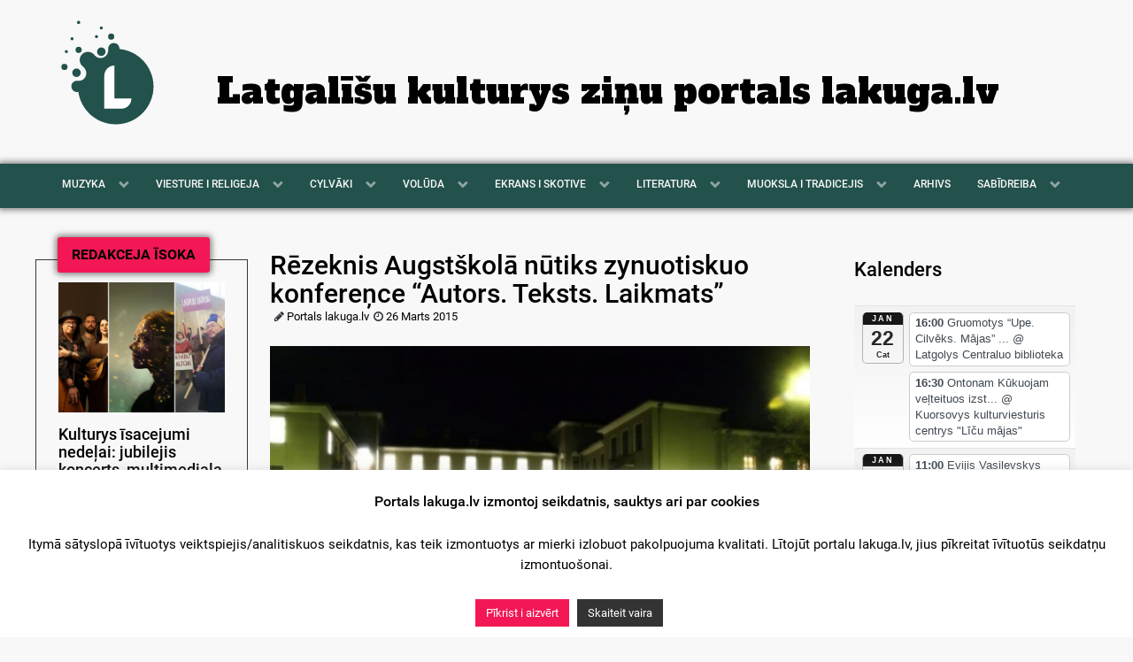

--- FILE ---
content_type: text/html; charset=utf-8
request_url: https://www.google.com/recaptcha/api2/aframe
body_size: 268
content:
<!DOCTYPE HTML><html><head><meta http-equiv="content-type" content="text/html; charset=UTF-8"></head><body><script nonce="7xy9G7ygB2ZOSJeeQksHDQ">/** Anti-fraud and anti-abuse applications only. See google.com/recaptcha */ try{var clients={'sodar':'https://pagead2.googlesyndication.com/pagead/sodar?'};window.addEventListener("message",function(a){try{if(a.source===window.parent){var b=JSON.parse(a.data);var c=clients[b['id']];if(c){var d=document.createElement('img');d.src=c+b['params']+'&rc='+(localStorage.getItem("rc::a")?sessionStorage.getItem("rc::b"):"");window.document.body.appendChild(d);sessionStorage.setItem("rc::e",parseInt(sessionStorage.getItem("rc::e")||0)+1);localStorage.setItem("rc::h",'1769027515737');}}}catch(b){}});window.parent.postMessage("_grecaptcha_ready", "*");}catch(b){}</script></body></html>